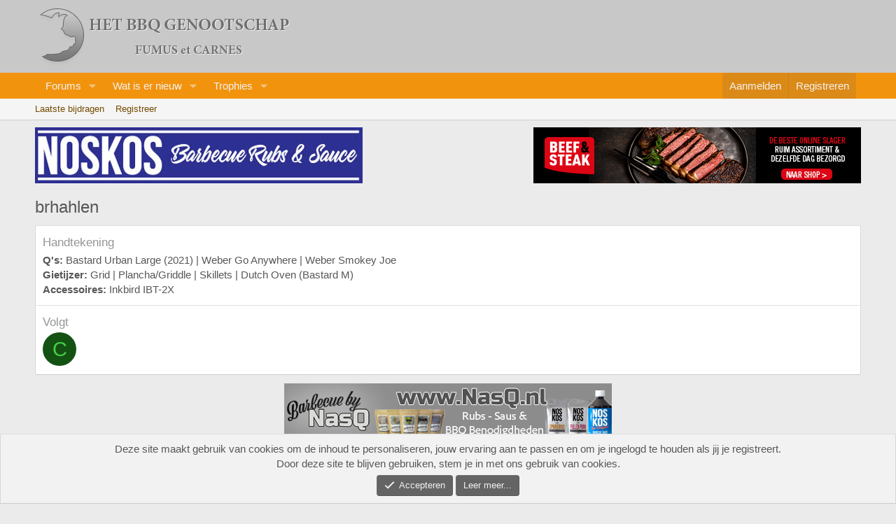

--- FILE ---
content_type: text/html; charset=utf-8
request_url: https://www.bbqgenootschap.nl/members/brhahlen.13480/about
body_size: 8827
content:
<!DOCTYPE html>
<html id="XF" lang="nl-NL" dir="LTR"
	data-xf="2.3"
	data-app="public"
	
	
	data-template="member_about"
	data-container-key=""
	data-content-key=""
	data-logged-in="false"
	data-cookie-prefix="xf_"
	data-csrf="1768953726,976f855bebd1eff19f35aeeb1c3170c3"
	class="has-no-js template-member_about"
	 data-run-jobs="">
<head>
	
	
	

	<meta charset="utf-8" />
	<title>brhahlen | Het BBQ Genootschap</title>
	<link rel="manifest" href="/webmanifest.php">

	<meta http-equiv="X-UA-Compatible" content="IE=Edge" />
	<meta name="viewport" content="width=device-width, initial-scale=1, viewport-fit=cover">

	
		<meta name="theme-color" content="#c8c8c8" />
	

	<meta name="apple-mobile-web-app-title" content="Het BBQ Genootschap">
	

	
		
        <link href="https://www.bbqgenootschap.nl//mobiquo/smartbanner/manifest.json" rel="manifest">
        
        <meta name="apple-itunes-app" content="app-id=307880732, affiliate-data=at=10lR7C, app-argument=tapatalk://www.bbqgenootschap.nl/?ttfid=27482&location=profile&uid=13480&page=1&perpage=20" />
        
	

	
		
	
	
	<meta property="og:site_name" content="Het BBQ Genootschap" />


	
	
		
	
	
	<meta property="og:type" content="website" />


	
	
		
	
	
	
		<meta property="og:title" content="brhahlen" />
		<meta property="twitter:title" content="brhahlen" />
	


	
	
	
		
	
	
	<meta property="og:url" content="https://www.bbqgenootschap.nl/members/brhahlen.13480/about" />


	
	

	
	
	
	

	<link rel="stylesheet" href="/css.php?css=public%3Anormalize.css%2Cpublic%3Afa.css%2Cpublic%3Acore.less%2Cpublic%3Aapp.less&amp;s=1&amp;l=4&amp;d=1766821409&amp;k=9aff1ca7704a0911bdb05c26c8f09d724639787c" />

	<link rel="stylesheet" href="/css.php?css=public%3Anotices.less%2Cpublic%3Aextra.less&amp;s=1&amp;l=4&amp;d=1766821409&amp;k=24af10bcb1f69a5626a6d092596db32ea999bf89" />


	
		<script src="/js/xf/preamble.min.js?_v=00aa15a8"></script>
	

	
	<script src="/js/vendor/vendor-compiled.js?_v=00aa15a8" defer></script>
	<script src="/js/xf/core-compiled.js?_v=00aa15a8" defer></script>

	<script>
	XF.samViewCountMethod = "view";
	XF.samServerTime = 1768953726;
	XF.samItem = ".samItem";
	XF.samCodeUnit = ".samCodeUnit";
	XF.samBannerUnit = ".samBannerUnit";
</script>


<script>
	window.addEventListener('DOMContentLoaded', () => {
		var bkp = document.querySelectorAll('div[data-ba]');
		if (bkp) {
			bkp.forEach(item => {
				var ad = item;
				if (ad.querySelector('ins.adsbygoogle').style.display == 'none') {
					 XF.ajax('GET', XF.canonicalizeUrl('index.php?sam-item/' + ad.dataset.ba + '/get-backup'), {}, data => {
						 if (data.backup) {
							 ad.html(data.backup);
						 }
					 }, { skipDefault: true, global: false});
				}
			});
		}
		const advHere = document.querySelectorAll('.samAdvertiseHereLink');
		if (advHere) {
			advHere.forEach(item => {
				var unit = item.parentNode;
				if (unit.classList.contains('samCustomSize')) {
					unit.style.marginBottom = 20;
				}
			});
		}
		const ff = document.querySelectorAll('div[data-position="footer_fixed"] > div[data-cv="true"]');
		if (ff) {
			ff.forEach(item => {
				XF.trigger(item, 'adView');
			});
		}
	});
</script>
	
	

		
			
		

		
	



	<script>
		XF.ready(() =>
		{
			XF.extendObject(true, XF.config, {
				// 
				userId: 0,
				enablePush: true,
				pushAppServerKey: 'BB3oBmV74shX2jvIO7hyZlFxF3D6JR5d9ZcAbF6kY+Ko3ahc6Vy0dPv9p88LxLi91HzY6nWPoTKoa2aqmihejLs=',
				url: {
					fullBase: 'https://www.bbqgenootschap.nl/',
					basePath: '/',
					css: '/css.php?css=__SENTINEL__&s=1&l=4&d=1766821409',
					js: '/js/__SENTINEL__?_v=00aa15a8',
					icon: '/data/local/icons/__VARIANT__.svg?v=1766821410#__NAME__',
					iconInline: '/styles/fa/__VARIANT__/__NAME__.svg?v=5.15.3',
					keepAlive: '/login/keep-alive'
				},
				cookie: {
					path: '/',
					domain: '',
					prefix: 'xf_',
					secure: true,
					consentMode: 'simple',
					consented: ["optional","_third_party"]
				},
				cacheKey: 'f3ed7234243583f554e27d349fe769c5',
				csrf: '1768953726,976f855bebd1eff19f35aeeb1c3170c3',
				js: {},
				fullJs: false,
				css: {"public:notices.less":true,"public:extra.less":true},
				time: {
					now: 1768953726,
					today: 1768950000,
					todayDow: 3,
					tomorrow: 1769036400,
					yesterday: 1768863600,
					week: 1768431600,
					month: 1767222000,
					year: 1767222000
				},
				style: {
					light: '',
					dark: '',
					defaultColorScheme: 'light'
				},
				borderSizeFeature: '3px',
				fontAwesomeWeight: 'r',
				enableRtnProtect: true,
				
				enableFormSubmitSticky: true,
				imageOptimization: '0',
				imageOptimizationQuality: 0.85,
				uploadMaxFilesize: 8388608,
				uploadMaxWidth: 2048,
				uploadMaxHeight: 2048,
				allowedVideoExtensions: ["m4v","mov","mp4","mp4v","mpeg","mpg","ogv","webm"],
				allowedAudioExtensions: ["mp3","opus","ogg","wav"],
				shortcodeToEmoji: true,
				visitorCounts: {
					conversations_unread: '0',
					alerts_unviewed: '0',
					total_unread: '0',
					title_count: true,
					icon_indicator: true
				},
				jsMt: {"xf\/action.js":"e286a5cd","xf\/embed.js":"d70e77b3","xf\/form.js":"1c6ff004","xf\/structure.js":"e286a5cd","xf\/tooltip.js":"1c6ff004"},
				jsState: {},
				publicMetadataLogoUrl: '',
				publicPushBadgeUrl: 'https://www.bbqgenootschap.nl/styles/default/xenforo/bell.png'
			})

			XF.extendObject(XF.phrases, {
				// 
				date_x_at_time_y:     "{date} om {time}",
				day_x_at_time_y:      "{day} om {time}",
				yesterday_at_x:       "Gisteren om {time}",
				x_minutes_ago:        "{minutes} minuten geleden",
				one_minute_ago:       "1 minuut geleden",
				a_moment_ago:         "een moment geleden",
				today_at_x:           "Vandaag om {time}",
				in_a_moment:          "In een ogenblik",
				in_a_minute:          "Binnen een minuut",
				in_x_minutes:         "Over {minutes} minuten",
				later_today_at_x:     "Later vandaag om {time}",
				tomorrow_at_x:        "Morgen om {time}",
				short_date_x_minutes: "{minutes}m",
				short_date_x_hours:   "{hours}h",
				short_date_x_days:    "{days}d",

				day0: "zondag",
				day1: "maandag",
				day2: "dinsdag",
				day3: "woensdag",
				day4: "donderdag",
				day5: "vrijdag",
				day6: "zaterdag",

				dayShort0: "zo",
				dayShort1: "ma",
				dayShort2: "di",
				dayShort3: "wo",
				dayShort4: "do",
				dayShort5: "vr",
				dayShort6: "za",

				month0: "januari",
				month1: "februari",
				month2: "maart",
				month3: "april",
				month4: "mei",
				month5: "juni",
				month6: "juli",
				month7: "augustus",
				month8: "september",
				month9: "oktober",
				month10: "november",
				month11: "december",

				active_user_changed_reload_page: "De actieve gebruiker is veranderd. Laad de pagina opnieuw voor de nieuwste versie.",
				server_did_not_respond_in_time_try_again: "De server heeft niet tijdig gereageerd. Gelieve opnieuw te proberen.",
				oops_we_ran_into_some_problems: "Oeps! We zijn enkele problemen tegengekomen.",
				oops_we_ran_into_some_problems_more_details_console: "Oeps! We zijn enkele problemen tegengekomen. Probeer het later opnieuw. Meer foutdetails kunnen zich in de browserconsole bevinden.",
				file_too_large_to_upload: "Het bestand is te groot om te worden geüpload.",
				uploaded_file_is_too_large_for_server_to_process: "Het geüploade bestand is te groot om te verwerken voor de server.",
				files_being_uploaded_are_you_sure: "Bestanden worden nog steeds geüpload. Weet je zeker dat je dit formulier wilt verzenden?",
				attach: "Voeg bestand toe",
				rich_text_box: "Rich-tekstvak",
				close: "Sluit",
				link_copied_to_clipboard: "Koppeling naar klembord gekopieerd.",
				text_copied_to_clipboard: "Tekst naar klembord gekopieerd.",
				loading: "Laden...",
				you_have_exceeded_maximum_number_of_selectable_items: "Je hebt het maximum aantal selecteerbare items overschreden.",

				processing: "Verwerken",
				'processing...': "Verwerken...",

				showing_x_of_y_items: "Tonen van {count} van {total} items",
				showing_all_items: "Alle items getoond",
				no_items_to_display: "Geen items om weer te geven",

				number_button_up: "Omhoog",
				number_button_down: "Omlaag",

				push_enable_notification_title: "Pushmeldingen succesvol ingeschakeld op Het BBQ Genootschap",
				push_enable_notification_body: "Bedankt voor het aanzetten van pushmeldingen!",

				pull_down_to_refresh: "Trek omlaag om te vernieuwen",
				release_to_refresh: "Laat los om te vernieuwen",
				refreshing: "Vernieuwen..."
			})
		})
	</script>

	


	
		<link rel="icon" type="image/png" href="https://www.bbqgenootschap.nl/data/graphics/favicon-32x32.png" sizes="32x32" />
	

	
	<script async src="https://www.googletagmanager.com/gtag/js?id=UA-1960047-15"></script>
	<script>
		window.dataLayer = window.dataLayer || [];
		function gtag(){dataLayer.push(arguments);}
		gtag('js', new Date());
		gtag('config', 'UA-1960047-15', {
			// 
			
			
		});
	</script>


	

		
			
		

		
	


</head>
<body data-template="member_about">

	

		
			
		

		
	


	

		
			
		

		
	


<div class="p-pageWrapper" id="top">

	

	<header class="p-header" id="header">
		<div class="p-header-inner">
			<div class="p-header-content">
				<div class="p-header-logo p-header-logo--image">
					<a href="/">
						

	

	
		
		

		
	

	

	<picture data-variations="{&quot;default&quot;:{&quot;1&quot;:&quot;\/data\/graphics\/bbqgenootschaplogo.png&quot;,&quot;2&quot;:null}}">
		
		
		

		

		<img src="/data/graphics/bbqgenootschaplogo.png"  width="" height="" alt="Het BBQ Genootschap"  />
	</picture>


					</a>
				</div>

				
	

		
			
		

		
	


			</div>
		</div>
	</header>

	
	

	
		<div class="p-navSticky p-navSticky--primary" data-xf-init="sticky-header">
			
		<nav class="p-nav">
			<div class="p-nav-inner">
				<button type="button" class="button button--plain p-nav-menuTrigger" data-xf-click="off-canvas" data-menu=".js-headerOffCanvasMenu" tabindex="0" aria-label="Menu"><span class="button-text">
					<i aria-hidden="true"></i>
				</span></button>

				<div class="p-nav-smallLogo">
					<a href="/">
						

	

	
		
		

		
	

	

	<picture data-variations="{&quot;default&quot;:{&quot;1&quot;:&quot;\/data\/graphics\/bbqgenootschaplogo.png&quot;,&quot;2&quot;:null}}">
		
		
		

		

		<img src="/data/graphics/bbqgenootschaplogo.png"  width="" height="" alt="Het BBQ Genootschap"  />
	</picture>


					</a>
				</div>

				<div class="p-nav-scroller hScroller" data-xf-init="h-scroller" data-auto-scroll=".p-navEl.is-selected">
					<div class="hScroller-scroll">
						<ul class="p-nav-list js-offCanvasNavSource">
							
								<li>
									
	<div class="p-navEl " data-has-children="true">
	

		
	
	<a href="/"
	class="p-navEl-link p-navEl-link--splitMenu "
	
	
	data-nav-id="forums">Forums</a>


		<a data-xf-key="1"
			data-xf-click="menu"
			data-menu-pos-ref="< .p-navEl"
			class="p-navEl-splitTrigger"
			role="button"
			tabindex="0"
			aria-label="Schakel uitgebreid"
			aria-expanded="false"
			aria-haspopup="true"></a>

		
	
		<div class="menu menu--structural" data-menu="menu" aria-hidden="true">
			<div class="menu-content">
				
					
	
	
	<a href="/whats-new/posts/"
	class="menu-linkRow u-indentDepth0 js-offCanvasCopy "
	
	
	data-nav-id="newPosts">Nieuwe berichten</a>

	

				
					
	
	
	<a href="/search/?type=post"
	class="menu-linkRow u-indentDepth0 js-offCanvasCopy "
	
	
	data-nav-id="searchForums">Zoek forums</a>

	

				
					
	
	
	<a href="/colorozo/"
	class="menu-linkRow u-indentDepth0 js-offCanvasCopy "
	
	
	data-nav-id="colorozoCalc">Colorozo Calculator</a>

	

				
			</div>
		</div>
	
	</div>

								</li>
							
								<li>
									
	<div class="p-navEl " data-has-children="true">
	

		
	
	<a href="/whats-new/"
	class="p-navEl-link p-navEl-link--splitMenu "
	
	
	data-nav-id="whatsNew">Wat is er nieuw</a>


		<a data-xf-key="2"
			data-xf-click="menu"
			data-menu-pos-ref="< .p-navEl"
			class="p-navEl-splitTrigger"
			role="button"
			tabindex="0"
			aria-label="Schakel uitgebreid"
			aria-expanded="false"
			aria-haspopup="true"></a>

		
	
		<div class="menu menu--structural" data-menu="menu" aria-hidden="true">
			<div class="menu-content">
				
					
	
	
	<a href="/featured/"
	class="menu-linkRow u-indentDepth0 js-offCanvasCopy "
	
	
	data-nav-id="featured">Featured content</a>

	

				
					
	
	
	<a href="/whats-new/posts/"
	class="menu-linkRow u-indentDepth0 js-offCanvasCopy "
	 rel="nofollow"
	
	data-nav-id="whatsNewPosts">Nieuwe berichten</a>

	

				
					
	
	
	<a href="/whats-new/profile-posts/"
	class="menu-linkRow u-indentDepth0 js-offCanvasCopy "
	 rel="nofollow"
	
	data-nav-id="whatsNewProfilePosts">Nieuwe profiel berichten</a>

	

				
					
	
	
	<a href="/whats-new/latest-activity"
	class="menu-linkRow u-indentDepth0 js-offCanvasCopy "
	 rel="nofollow"
	
	data-nav-id="latestActivity">Laatste bijdragen</a>

	

				
			</div>
		</div>
	
	</div>

								</li>
							
								<li>
									
	<div class="p-navEl " data-has-children="true">
	

		
	
	<a href="/trophies/"
	class="p-navEl-link p-navEl-link--splitMenu "
	
	
	data-nav-id="xfa_te">Trophies</a>


		<a data-xf-key="3"
			data-xf-click="menu"
			data-menu-pos-ref="< .p-navEl"
			class="p-navEl-splitTrigger"
			role="button"
			tabindex="0"
			aria-label="Schakel uitgebreid"
			aria-expanded="false"
			aria-haspopup="true"></a>

		
	
		<div class="menu menu--structural" data-menu="menu" aria-hidden="true">
			<div class="menu-content">
				
					
	
	
	<a href="/trophies/"
	class="menu-linkRow u-indentDepth0 js-offCanvasCopy "
	
	
	data-nav-id="xfa_te_leaderboard">Leaderboard</a>

	

				
			</div>
		</div>
	
	</div>

								</li>
							
						</ul>
					</div>
				</div>

				<div class="p-nav-opposite">
					<div class="p-navgroup p-account p-navgroup--guest">
						
							<a href="/login/" class="p-navgroup-link p-navgroup-link--textual p-navgroup-link--logIn"
								data-xf-click="overlay" data-follow-redirects="on">
								<span class="p-navgroup-linkText">Aanmelden</span>
							</a>
							
								<a href="/register/" class="p-navgroup-link p-navgroup-link--textual p-navgroup-link--register"
									data-xf-click="overlay" data-follow-redirects="on">
									<span class="p-navgroup-linkText">Registreren</span>
								</a>
							
						
					</div>

					<div class="p-navgroup p-discovery">
						<a href="/whats-new/"
							class="p-navgroup-link p-navgroup-link--iconic p-navgroup-link--whatsnew"
							aria-label="Wat is er nieuw"
							title="Wat is er nieuw">
							<i aria-hidden="true"></i>
							<span class="p-navgroup-linkText">Wat is er nieuw</span>
						</a>

						
					</div>
				</div>
			</div>
		</nav>
	
		</div>
		
		
			<div class="p-sectionLinks">
				<div class="p-sectionLinks-inner hScroller" data-xf-init="h-scroller">
					<div class="hScroller-scroll">
						<ul class="p-sectionLinks-list">
							
								<li>
									
	<div class="p-navEl " >
	

		
	
	<a href="/whats-new/latest-activity"
	class="p-navEl-link "
	
	data-xf-key="alt+1"
	data-nav-id="defaultLatestActivity">Laatste bijdragen</a>


		

		
	
	</div>

								</li>
							
								<li>
									
	<div class="p-navEl " >
	

		
	
	<a href="/register/"
	class="p-navEl-link "
	
	data-xf-key="alt+2"
	data-nav-id="defaultRegister">Registreer</a>


		

		
	
	</div>

								</li>
							
						</ul>
					</div>
				</div>
			</div>
			
	
		

	<div class="offCanvasMenu offCanvasMenu--nav js-headerOffCanvasMenu" data-menu="menu" aria-hidden="true" data-ocm-builder="navigation">
		<div class="offCanvasMenu-backdrop" data-menu-close="true"></div>
		<div class="offCanvasMenu-content">
			<div class="offCanvasMenu-header">
				Menu
				<a class="offCanvasMenu-closer" data-menu-close="true" role="button" tabindex="0" aria-label="Sluit"></a>
			</div>
			
				<div class="p-offCanvasRegisterLink">
					<div class="offCanvasMenu-linkHolder">
						<a href="/login/" class="offCanvasMenu-link" data-xf-click="overlay" data-menu-close="true">
							Aanmelden
						</a>
					</div>
					<hr class="offCanvasMenu-separator" />
					
						<div class="offCanvasMenu-linkHolder">
							<a href="/register/" class="offCanvasMenu-link" data-xf-click="overlay" data-menu-close="true">
								Registreren
							</a>
						</div>
						<hr class="offCanvasMenu-separator" />
					
				</div>
			
			<div class="js-offCanvasNavTarget"></div>
			<div class="offCanvasMenu-installBanner js-installPromptContainer" style="display: none;" data-xf-init="install-prompt">
				<div class="offCanvasMenu-installBanner-header">Installeer de app</div>
				<button type="button" class="button js-installPromptButton"><span class="button-text">Installeren</span></button>
				<template class="js-installTemplateIOS">
					<div class="js-installTemplateContent">
						<div class="overlay-title">Hoe de app op iOS te installeren</div>
						<div class="block-body">
							<div class="block-row">
								<p>
									Bekijk de onderstaande video om te zien hoe je onze site als een web app op je startscherm installeert.
								</p>
								<p style="text-align: center">
									<video src="/styles/default/xenforo/add_to_home.mp4"
										width="280" height="480" autoplay loop muted playsinline></video>
								</p>
								<p>
									<small><strong>Opmerking:</strong> Deze functie is mogelijk niet beschikbaar in sommige browsers.</small>
								</p>
							</div>
						</div>
					</div>
				</template>
			</div>
		</div>
	</div>

	<div class="p-body">
		<div class="p-body-inner">
			<!--XF:EXTRA_OUTPUT-->


			

			

			
	

		
			
		

		
	


			
	

			
	

		
			
		

		
	



	
	<div style="clear: both;">
		<div style="float: left; margin-bottom: 12px;">	
			<a href="https://www.noskos.nl/" target="blank" rel="nofollow">
			<img src="https://www.bbqgenootschap.nl/data/sponsors/noskos_genootschapbanner.jpg">
			</a>
		</div>
		<div style="float: right; margin-bottom: 12px;">
			<a href="https://beefensteak.nl" target="_blank" rel="nofollow">
				<img src="https://www.bbqgenootschap.nl/data/sponsors/banner_bbqgenootschap_bs.jpg" border="0" alt="Beef en Steak">
			</a>
		</div>	
	</div>



			
	<noscript class="js-jsWarning"><div class="blockMessage blockMessage--important blockMessage--iconic u-noJsOnly">JavaScript is uitgeschakeld. Schakel JavaScript in jouw browser in voordat je doorgaat voor een betere ervaring.</div></noscript>

			
	<div class="blockMessage blockMessage--important blockMessage--iconic js-browserWarning" style="display: none">Je gebruikt een verouderde webbrowser. Het kan mogelijk deze of andere websites niet correct weergeven.<br />Het is raadzaam om je webbrowser te upgraden of een browser zoals <a href="https://www.microsoft.com/edge/" target="_blank" rel="noopener">Microsoft Edge</a> of <a href="https://www.google.com/chrome/" target="_blank" rel="noopener">Google Chrome</a> te gebruiken.</div>


			
				<div class="p-body-header">
					
						
							<div class="p-title ">
								
									
										<h1 class="p-title-value">brhahlen</h1>
									
									
								
							</div>
						

						
					
				</div>
			

			<div class="p-body-main  ">
				
				<div class="p-body-contentCol"></div>
				

				

				<div class="p-body-content">
					
	

		
			
		

		
	


					<div class="p-body-pageContent">

<div class="block">
	<div class="block-container">
		<div class="block-body">
		
		
			

			



			
				<div class="block-row block-row--separated">
					<h4 class="block-textHeader">Handtekening</h4>
					<div class="bbWrapper"><b>Q&#039;s: </b>Bastard Urban Large (2021) | Weber Go Anywhere | Weber Smokey Joe<br />
<b>Gietijzer:</b> Grid | Plancha/Griddle | Skillets | Dutch Oven (Bastard M)<br />
<b>Accessoires: </b>Inkbird IBT-2X</div>
				</div>
			

			
				
					<div class="block-row block-row--separated">
						<h4 class="block-textHeader">Volgt</h4>
						<ul class="listHeap">
							
								
									<li>
										<a href="/members/corny121.9190/" class="avatar avatar--s avatar--default avatar--default--dynamic" data-user-id="9190" data-xf-init="member-tooltip" style="background-color: #145214; color: #47d147">
			<span class="avatar-u9190-s" role="img" aria-label="corny121">C</span> 
		</a>
									</li>
								
							
						</ul>
						
					</div>
				
			

			

			

		
		
		</div>
	</div>
</div></div>
					
	

		
			
		

		
	



	
	<div align="center">
		<div style="margin-top: 12px;">
		<a href="https://www.nasq.nl/" target="blank" rel="nofollow">
			<img src="https://www.bbqgenootschap.nl/data/sponsors/nasq-banner-genootschap.jpg">
		</a>
		</div>	
	</div>


				</div>

				
			</div>

			
	

		
			
		

		
	


			
	

			
	

		
			
		

		
	


		</div>
	</div>

	<footer class="p-footer" id="footer">

		<div class="p-footer-inner">

			<div class="p-footer-row">
				
					<div class="p-footer-row-main">
						<ul class="p-footer-linkList">
							
								
								
								
									<li><a href="/misc/language" data-xf-click="overlay"
										data-xf-init="tooltip" title="Talenkiezer" rel="nofollow">
										<i class="fa--xf far fa-globe "><svg xmlns="http://www.w3.org/2000/svg" role="img" aria-hidden="true" ><use href="/data/local/icons/regular.svg?v=1766821410#globe"></use></svg></i> Nederlands</a></li>
								
							
						</ul>
					</div>
				
				<div class="p-footer-row-opposite">
					<ul class="p-footer-linkList">
						
							
								<li><a href="/misc/contact" data-xf-click="overlay">Contact</a></li>
							
						

						
							<li><a href="/help/terms/">Voorwaarden en regels</a></li>
						

						
							<li><a href="/help/privacy-policy/">Privacybeleid</a></li>
						

						
							<li><a href="/help/">Help</a></li>
						

						

						<li><a href="/forums/-/index.rss" target="_blank" class="p-footer-rssLink" title="RSS"><span aria-hidden="true"><i class="fa--xf far fa-rss "><svg xmlns="http://www.w3.org/2000/svg" role="img" aria-hidden="true" ><use href="/data/local/icons/regular.svg?v=1766821410#rss"></use></svg></i><span class="u-srOnly">RSS</span></span></a></li>
					</ul>
				</div>
			</div>

			
				<div class="p-footer-copyright">
					
						<a href="https://xenforo.com" class="u-concealed" dir="ltr" target="_blank" rel="sponsored noopener">Community platform by XenForo<sup>&reg;</sup> <span class="copyright">&copy; 2010-2025 XenForo Ltd.</span></a>
						
					
				</div>
			

			
		</div>
	</footer>

	

		
			
		

		
	

</div> <!-- closing p-pageWrapper -->

<div class="u-bottomFixer js-bottomFixTarget">
	
	
		
	
		
		

		<ul class="notices notices--bottom_fixer  js-notices"
			data-xf-init="notices"
			data-type="bottom_fixer"
			data-scroll-interval="6">

			
				
	<li class="notice js-notice notice--primary notice--cookie"
		data-notice-id="-1"
		data-delay-duration="0"
		data-display-duration="0"
		data-auto-dismiss="0"
		data-visibility="">

		
		<div class="notice-content">
			
			
	<div class="u-alignCenter">
		Deze site maakt gebruik van cookies om de inhoud te personaliseren, jouw ervaring aan te passen en om je ingelogd te houden als jij je registreert.<br />
Door deze site te blijven gebruiken, stem je in met ons gebruik van cookies.
	</div>

	<div class="u-inputSpacer u-alignCenter">
		<a href="/account/dismiss-notice" class="button button--icon button--icon--confirm js-noticeDismiss button--notice"><i class="fa--xf far fa-check "><svg xmlns="http://www.w3.org/2000/svg" role="img" aria-hidden="true" ><use href="/data/local/icons/regular.svg?v=1766821410#check"></use></svg></i><span class="button-text">Accepteren</span></a>
		<a href="/help/cookies" class="button button--notice"><span class="button-text">Leer meer...</span></a>
	</div>

		</div>
	</li>

			
		</ul>
	

	
</div>

<div class="u-navButtons js-navButtons">
	<a href="javascript:" class="button button--scroll"><span class="button-text"><i class="fa--xf far fa-arrow-left "><svg xmlns="http://www.w3.org/2000/svg" role="img" aria-hidden="true" ><use href="/data/local/icons/regular.svg?v=1766821410#arrow-left"></use></svg></i><span class="u-srOnly">Terug</span></span></a>
</div>


	<div class="u-scrollButtons js-scrollButtons" data-trigger-type="both">
		<a href="#top" class="button button--scroll" data-xf-click="scroll-to"><span class="button-text"><i class="fa--xf far fa-arrow-up "><svg xmlns="http://www.w3.org/2000/svg" role="img" aria-hidden="true" ><use href="/data/local/icons/regular.svg?v=1766821410#arrow-up"></use></svg></i><span class="u-srOnly">Bovenaan</span></span></a>
		
			<a href="#footer" class="button button--scroll" data-xf-click="scroll-to"><span class="button-text"><i class="fa--xf far fa-arrow-down "><svg xmlns="http://www.w3.org/2000/svg" role="img" aria-hidden="true" ><use href="/data/local/icons/regular.svg?v=1766821410#arrow-down"></use></svg></i><span class="u-srOnly">Onderaan</span></span></a>
		
	</div>



	<form style="display:none" hidden="hidden">
		<input type="text" name="_xfClientLoadTime" value="" id="_xfClientLoadTime" title="_xfClientLoadTime" tabindex="-1" />
	</form>

	







	

		
			
		

		
	


	

		
			
		

		
	

</body>
</html>









